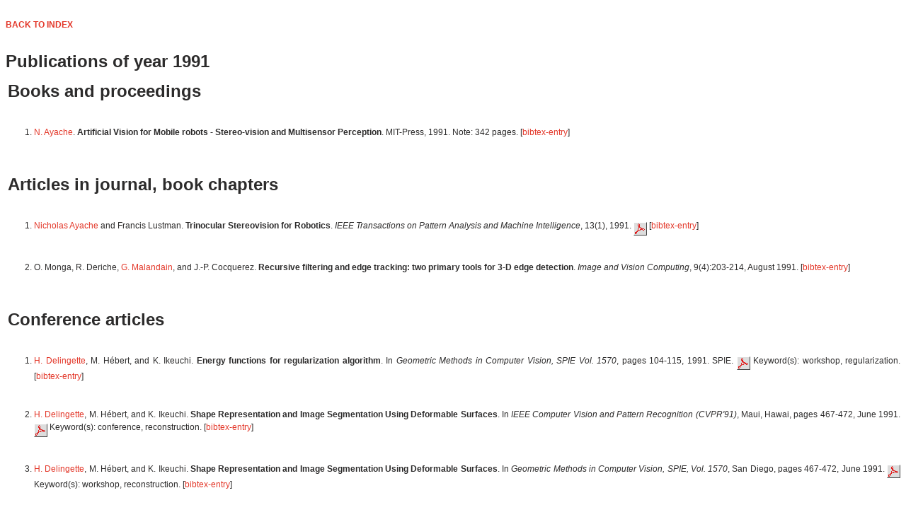

--- FILE ---
content_type: text/html
request_url: http://www-sop.inria.fr/asclepios/biblio/Year/1991.html
body_size: 8421
content:
<head>
<!--Publications of year 1991--><head>
<link rel="stylesheet" href="https://www-sop.inria.fr/asclepios/biblio/publis.css" type="text/css" />
<meta charset="ISO-8859-15">
</head>
<body>


<br />
<a href="../index.html"><strong> BACK TO INDEX </strong></a>
<br /><br />


<h1>
Publications of year 1991
 </h1>

<table width="100%">
 <tr><td><h2>Books and proceedings</h2></td></tr>
</table>

<ol>

<li>
<a name="ayache91"></a><a href="../Author/AYACHE-N.html">N. Ayache</a>.
<strong>Artificial Vision for Mobile robots - Stereo-vision and Multisensor Perception</strong>.
MIT-Press,
1991.
Note: 342 pages.
[<a href="../Year/1991.complete.html#ayache91">bibtex-entry</a>]

</li>
<br /><br />


</ol>

<table width="100%">
 <tr><td><h2>Articles in journal, book chapters</h2></td></tr>
</table>

<ol>

<li>
<a name="ayache-lustman-pami91"></a><a href="../Author/AYACHE-N.html">Nicholas Ayache</a> and Francis Lustman.
<strong>Trinocular Stereovision for Robotics</strong>.
<em>IEEE Transactions on Pattern Analysis and Machine Intelligence</em>,
13(1),
1991.
 <a target="_blank" href="https://www-sop.inria.fr/asclepios/Publications/Nicholas.Ayache/AyachePAMI1991.pdf"><img align="middle" border="0" src="../Icons/pdf.gif"></a> [<a href="../Year/1991.complete.html#ayache-lustman-pami91">bibtex-entry</a>]

</li>
<br /><br />


<li>
<a name="monga-al91b"></a>O. Monga,
R. Deriche,
<a href="../Author/MALANDAIN-G.html">G. Malandain</a>,
 and J.-P. Cocquerez.
<strong>Recursive filtering and edge tracking: two primary tools for 3-D edge detection</strong>.
<em>Image and Vision Computing</em>,
9(4):203-214,
August 1991.
[<a href="../Year/1991.complete.html#monga-al91b">bibtex-entry</a>]

</li>
<br /><br />


</ol>

<table width="100%">
 <tr><td><h2>Conference articles</h2></td></tr>
</table>

<ol>

<li>
<a name="delingette_spie"></a><a href="../Author/DELINGETTE-H.html">H. Delingette</a>,
M. Hébert,
 and K. Ikeuchi.
<strong>Energy functions for regularization algorithm</strong>.
In <em>Geometric Methods in Computer Vision, SPIE Vol. 1570</em>,
pages 104-115,
1991.
SPIE.
 <a target="_blank" href="https://www-sop.inria.fr/asclepios/Publications/Herve.Delingette/spie91.energy.pdf"><img align="middle" border="0" src="../Icons/pdf.gif"></a> Keyword(s): workshop,
regularization.
[<a href="../Year/1991.complete.html#delingette_spie">bibtex-entry</a>]

</li>
<br /><br />


<li>
<a name="delingette_cvpr91"></a><a href="../Author/DELINGETTE-H.html">H. Delingette</a>,
M. Hébert,
 and K. Ikeuchi.
<strong>Shape Representation and Image Segmentation Using Deformable Surfaces</strong>.
In <em>IEEE Computer Vision and Pattern Recognition (CVPR'91)</em>,
Maui, Hawai,
pages 467-472,
June 1991.
 <a target="_blank" href="https://www-sop.inria.fr/asclepios/Publications/Herve.Delingette/cvpr91.pdf"><img align="middle" border="0" src="../Icons/pdf.gif"></a> Keyword(s): conference,
reconstruction.
[<a href="../Year/1991.complete.html#delingette_cvpr91">bibtex-entry</a>]

</li>
<br /><br />


<li>
<a name="delingette_spie_91"></a><a href="../Author/DELINGETTE-H.html">H. Delingette</a>,
M. Hébert,
 and K. Ikeuchi.
<strong>Shape Representation and Image Segmentation Using Deformable Surfaces</strong>.
In <em>Geometric Methods in Computer Vision, SPIE, Vol. 1570</em>,
San Diego,
pages 467-472,
June 1991.
 <a target="_blank" href="https://www-sop.inria.fr/asclepios/Publications/Herve.Delingette/spie91.deformable.pdf"><img align="middle" border="0" src="../Icons/pdf.gif"></a> Keyword(s): workshop,
reconstruction.
[<a href="../Year/1991.complete.html#delingette_spie_91">bibtex-entry</a>]

</li>
<br /><br />


<li>
<a name="delingette_iros"></a><a href="../Author/DELINGETTE-H.html">H. Delingette</a>,
M. Hébert,
 and K. Ikeuchi.
<strong>Trajectory Generation with Curvature Constraint based on Energy Minimization</strong>.
In <em>Int. Robotics Systems (IROS`91)</em>,
Osaka,
November 1991.
 <a target="_blank" href="https://www-sop.inria.fr/asclepios/Publications/Herve.Delingette/iros91.pdf"><img align="middle" border="0" src="../Icons/pdf.gif"></a> Keyword(s): conference,
robotics.
[<a href="../Year/1991.complete.html#delingette_iros">bibtex-entry</a>]

</li>
<br /><br />


<li>
<a name="malandain-al91b"></a><a href="../Author/MALANDAIN-G.html">G. Malandain</a>,
G. Bertrand,
 and <a href="../Author/AYACHE-N.html">N. Ayache</a>.
<strong>Topological classification in digital space</strong>.
In A.C.F. Colchester and D.J. Hawkes, editors,
<em>XIIth international conference on Information Processing in Medical Imaging (IPMI)</em>,
volume 511 of <em>LNCS</em>,
Wye, Kent, England,
pages 300-313,
July 1991.
Springer.
[<a href="../Year/1991.complete.html#malandain-al91b">bibtex-entry</a>]

</li>
<br /><br />


<li>
<a name="malandain-al91"></a><a href="../Author/MALANDAIN-G.html">G. Malandain</a>,
G. Bertrand,
 and <a href="../Author/AYACHE-N.html">N. Ayache</a>.
<strong>Topological segmentation of discrete surfaces</strong>.
In <em>Proceedings of the conference on Computer Vision and Pattern Recognition</em>,
Lahaina, Maui, Hawaii,
pages 444-449,
June 3--6 1991.
IEEE.
[<a href="../Year/1991.complete.html#malandain-al91">bibtex-entry</a>]

</li>
<br /><br />


</ol>

<table width="100%">
 <tr><td><h2>Internal reports</h2></td></tr>
</table>

<ol>

<li>
<a name="cueto91"></a>O. Cueto.
<strong>Reconstruction d'objets 3D à partir de coupes planes en imagerie médicale</strong>.
Rapport de stage,
INRIA,
Juin 1991.
[<a href="../Year/1991.complete.html#cueto91">bibtex-entry</a>]

</li>
<br /><br />


<li>
<a name="Magaud91"></a>H. Magaud.
<strong>Obtenir des images pour faire de la reconstruction tri-dimensionnelle en Tomographie Géométrique</strong>.
Rapport de stage,
INRIA,
September 1991.
[<a href="../Year/1991.complete.html#Magaud91">bibtex-entry</a>]

</li>
<br /><br />


<li>
<a name="nastar91"></a><a href="../Author/NASTAR-C.html">C. Nastar</a>.
<strong>Suivi de contours en imagerie médicale</strong>.
Rapport de stage de DEA,
INRIA,
Juin 1991.
[<a href="../Year/1991.complete.html#nastar91">bibtex-entry</a>]

</li>
<br /><br />


<li>
<a name="Thirion91d"></a><a href="../Author/THIRION-JP.html">J.-Ph. Thirion</a>.
<strong>A Geometric Alternative to Computed Tomography</strong>.
Research Report RR-1463,
INRIA,
June 1991.
 <a target="_blank" href="http://hal.inria.fr/inria-00075098/en/"><img align="middle" border="0" src="../Icons/hal.gif"></a> [<a href="../Year/1991.complete.html#Thirion91d">bibtex-entry</a>]

</li>
<br /><br />


</ol>

<table width="100%">
 <tr><td><h2>Patents, standards</h2></td></tr>
</table>

<ol>

<li>
<a name="Thirion91e"></a><a href="../Author/THIRION-JP.html">J.-Ph. Thirion</a> and <a href="../Author/AYACHE-N.html">N. Ayache</a>.
<strong>Procédé et dispositif d'aide à l'inspection d'un corps, notamment pour la tomographie</strong>.
 Brevet français, numéro 91 05138,
Avril 1991.
[<a href="../Year/1991.complete.html#Thirion91e">bibtex-entry</a>]

</li>
<br /><br />


</ol>

<br />
<a href="../index.html"><strong> BACK TO INDEX </strong></a>
<br /><br />




<u><strong>Disclaimer:</strong></u><br /><br />
<p><em>
This material is presented to ensure timely dissemination of
scholarly and technical work. Copyright and all rights therein
are retained by authors or by other copyright holders.
All person copying this information are expected to adhere to
the terms and constraints invoked by each author's copyright.
In most cases, these works may not be reposted
without the explicit permission of the copyright holder.

</em></p>
<p><em>
Les documents contenus dans ces répertoires sont rendus disponibles
par les auteurs qui y ont contribué en vue d'assurer la diffusion
à temps de travaux savants et techniques sur une base non-commerciale.
Les droits de copie et autres droits sont gardés par les auteurs
et par les détenteurs du copyright, en dépit du fait qu'ils présentent
ici leurs travaux sous forme électronique. Les personnes copiant ces
informations doivent adhérer aux termes et contraintes couverts par
le copyright de chaque auteur. Ces travaux ne peuvent pas être
rendus disponibles ailleurs sans la permission explicite du détenteur
du copyright.

</em></p>



Last modified: Thu Jan 29 00:30:07 2026

<br />Author: epione-publi.



<p>This document was translated from BibT<sub>E</sub>X by
<a href="http://www-sop.inria.fr/epidaure/personnel/malandain/codes/bibtex2html.html"><em>bibtex2html</em></a>
</p>

</html>
